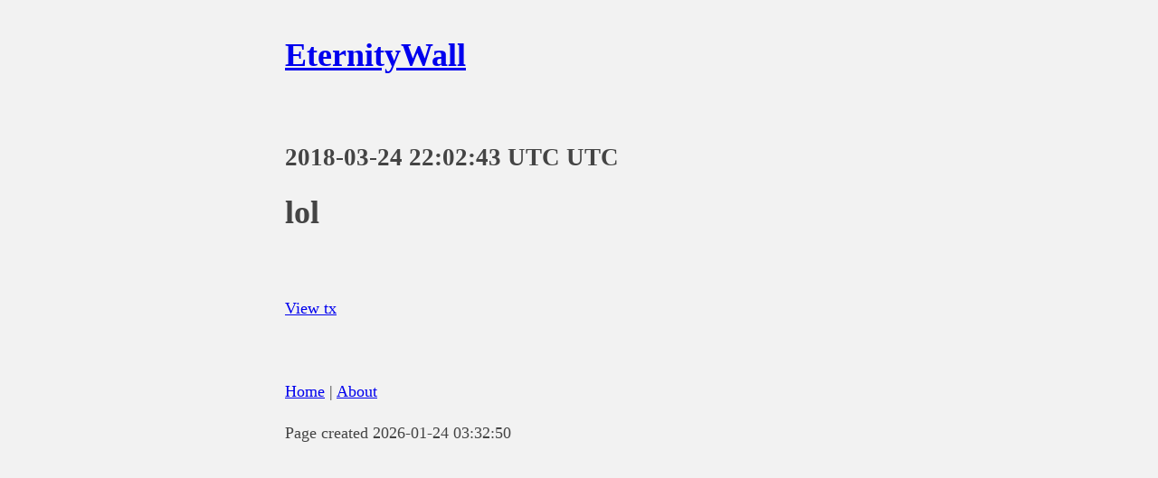

--- FILE ---
content_type: text/html
request_url: https://eternitywall.it/m/dfc188109a13b508c2ec5a9bfea9e5babe5ec921263e44878194ee8fddf56376/
body_size: 333
content:
<!DOCTYPE html><html lang="en"><head><meta charset="utf-8"><meta name="viewport" content="width=device-width, initial-scale=1.0"><script defer data-domain="eternitywall.it" src="https://plausible.casatta.it/js/script.js"></script><style type="text/css">
        body {
            margin: 40px auto;
            max-width: 650px;
            line-height: 1.6;
            font-size: 18px;
            color: #444;
            background-color: #f2f2f2;
            padding: 0 10px
        }

        h1,
        h2,
        h3 {
            line-height: 1.2
        }
    </style><title>EternityWall</title></head><body><h1><a href="/">EternityWall</a></h1>&nbsp;<h2>2018-03-24 22:02:43 UTC UTC</h2><h1> lol</h1>&nbsp;<p><a href="https://fbbe.info/t/dfc188109a13b508c2ec5a9bfea9e5babe5ec921263e44878194ee8fddf56376">View tx</a></p><p>&nbsp;</p><footer><p><a href="/">Home</a> | <a href="/about">About</a></p><p>Page created 2026-01-24 03:32:50</p></footer></body></html>